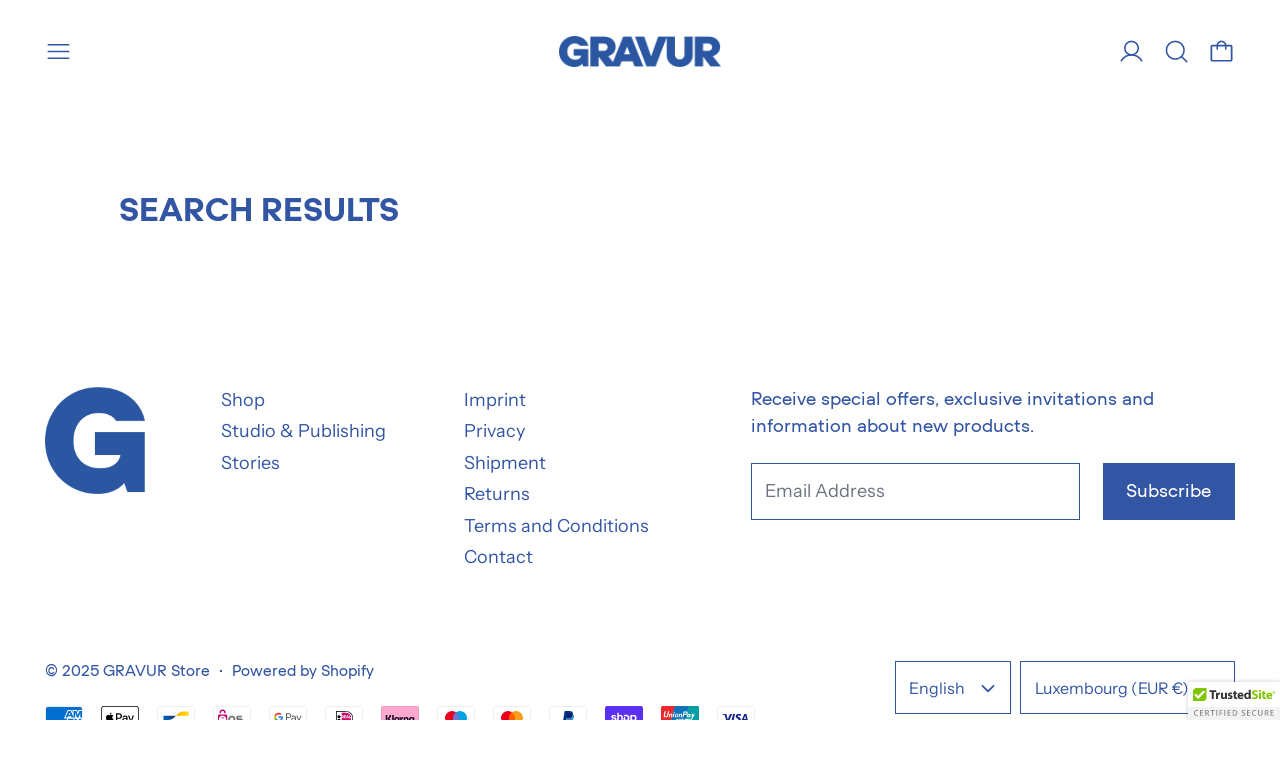

--- FILE ---
content_type: text/javascript
request_url: https://www.gravur-concepts.eu/cdn/shop/t/14/assets/global.bundle.min.js?v=28841957360690547901678269062
body_size: 106
content:
function e(e,t){"string"==typeof e&&(e=e.replace(".",""));let n="";const i=/\{\{\s*(\w+)\s*\}\}/,r=t||"${{amount}}";function a(e,t=2,n=",",i="."){if(isNaN(e)||null==e)return 0;const r=(e=(e/100).toFixed(t)).split(".");return r[0].replace(/(\d)(?=(\d\d\d)+(?!\d))/g,`$1${n}`)+(r[1]?i+r[1]:"")}switch(r.match(i)[1]){case"amount":n=a(e,2);break;case"amount_no_decimals":n=a(e,0);break;case"amount_with_comma_separator":n=a(e,2,".",",");break;case"amount_no_decimals_with_comma_separator":n=a(e,0,".",",")}return r.replace(i,n)}function t(e,t){clearTimeout(window.liveRegionTimeout);let n=document.getElementById("screenreader-announce");n.innerHTML=e,window.liveRegionTimeout=setTimeout((()=>{n.innerHTML=""}),3e3)}
/*! outline.js v1.2.0 - https://github.com/lindsayevans/outline.js/ */
!function(e){const t="addEventListener"in e,n=function(n,i){t?e.addEventListener(n,i):e.attachEvent("on"+n,i)};n("mousedown",(function(){document.body.classList.add("user-using-mouse")})),n("keydown",(function(){document.body.classList.remove("user-using-mouse")}))}(document),window.liveRegion=t,window.variantLiveRegion=function(n){t(function(){let t="[Availability] [Regular] [$$] [Sale] [$]. [UnitPrice] [$$$]";const i=n.available?"":theme.strings.soldOut+",";t=t.replace("[Availability]",i);let r="",a=e(n.price,theme.moneyFormat),c="",o="",m="",u="";return n.compare_at_price>n.price&&(r=theme.strings.regularPrice,a=e(n.compare_at_price,theme.moneyFormat),c=theme.strings.sale,o=e(n.price,theme.moneyFormat)),n.unit_price&&(m=theme.strings.unitPrice,u=e(n.unit_price,theme.moneyFormat)+" "+theme.strings.unitPriceSeparator+" "+(1===n.unit_price_measurement.reference_value?n.unit_price_measurement.reference_unit:n.unit_price_measurement.reference_value+n.unit_price_measurement.reference_unit)),t=t.replace("[Regular]",r).replace("[$$]",a).replace("[Sale]",c).replace("[$]",o).replace("[UnitPrice]",m).replace("[$$$]",u).replace("  .","").trim(),t}())},window.cartLiveRegion=function(n){const i=theme.strings.update+": [QuantityLabel]: [Quantity], [Regular] [$$] [DiscountedPrice] [$]. [PriceInformation]";t(function(){let t=i;t=t.replace("[QuantityLabel]",theme.strings.quantity).replace("[Quantity]",n.quantity);let r="",a=e(n.original_line_price,theme.moneyFormat),c="",o="",m="";return n.original_line_price>n.final_line_price&&(r=theme.strings.regularTotal,c=theme.strings.discountedTotal,o=e(n.final_line_price,theme.moneyFormat),m=theme.strings.priceColumn),t=t.replace("[Regular]",r).replace("[$$]",a).replace("[DiscountedPrice]",c).replace("[$]",o).replace("[PriceInformation]",m).replace("  .","").trim(),t}())},window.formatMoney||(window.formatMoney=e),console.log("Cascade theme (3.1.6) by SWITCH | Make the switch: https://switchthemes.co");
